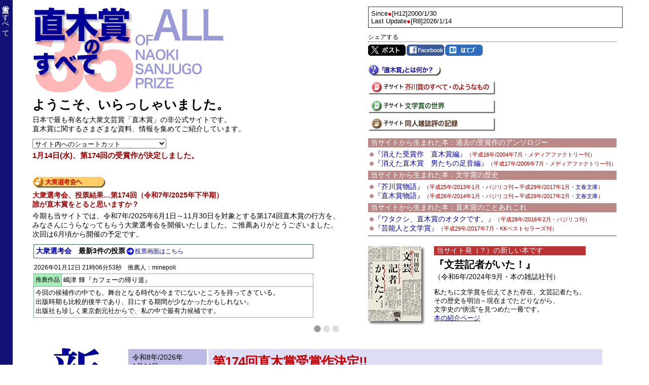

--- FILE ---
content_type: text/html
request_url: https://prizesworld.com/naoki/
body_size: 31802
content:
<!DOCTYPE HTML>
<html lang="ja">
<head>
<meta http-equiv="Content-Type" content="text/html; charset=UTF-8">
<meta name="keywords" content="直木三十五賞">
<meta name="description" content="直木賞の非公式サイト。直木賞に関するさまざまな資料、情報を集めてご紹介しています。 | 主な項目 第1回～最新回の全受賞作・候補作一覧、受賞作家（206名）・候補作家（377名）・選考委員（63名）のページ、全回の選評の概要 ... | 新情報 令和7年/2025年12月11日 第174回直木三十五賞候補作（5作）発表 | 6月12日 第173回直木三十五賞候補作（6作）発表">
<meta property="og:title" content="直木賞の非公式サイト「直木賞のすべて」">
<meta property="og:description" content="第1回から現在までの直木賞について、受賞者・受賞作、候補者・候補作、選考委員、選評の概要、その他、直木賞に関するさまざまなデータ、情報をまとめています。">
<meta property="og:type" content="website">
<meta property="og:url" content="https://prizesworld.com/naoki/">
<meta property="og:image" content="https://prizesworld.com/naoki/images/share/top.png">
<meta property="og:site_name" content="直木賞のすべて">
<meta name="twitter:card" content="summary">
<meta name="twitter:site" content="@naokisho_senpyo">
<title>直木賞のすべて</title>
<link rel="stylesheet" type="text/css" href="./css/normal.css?date=20200410012831">
<link rel="stylesheet" type="text/css" href="./css/top.css?date=20240917215905">
<link rel="shortcut icon" href="./images/favicon.ico">
<link href="https://prizesworld.com/naoki/sp/" rel="alternate" media="only screen and (max-width: 640px)">
<link rel="alternate" type="application/atom+xml" title="子サイト「直木賞のすべて　余聞と余分」記事(Atom)" href="https://naokiaward.cocolog-nifty.com/blog/atom.xml">
<link rel="alternate" type="application/rss+xml" title="子サイト「直木賞のすべて　余聞と余分」記事(RSS 1.0)" href="https://naokiaward.cocolog-nifty.com/blog/index.rdf">
<link rel="alternate" type="application/rss+xml" title="子サイト「直木賞のすべて　余聞と余分」記事(RSS 2.0)" href="https://naokiaward.cocolog-nifty.com/blog/rss.xml">
<link rel="stylesheet" type="text/css" href="./css/jquery.slider.css?date=20180405232058">
<script src="https://ajax.googleapis.com/ajax/libs/jquery/2.2.4/jquery.min.js"></script>
<script src="./js/pcmode.js?date=20180612013922"></script>
<script src="./js/jquery.slider.min.js?date=20110822095026"></script>
<script src="./js/jquery.jsonp.js?date=20070829172534"></script>
<script src="./js/scripts.js?date=20180406013630"></script>
<script src="./js/top.js?date=20180612020202"></script>
</head>
<body>

<script async src="https://www.googletagmanager.com/gtag/js?id=G-4FQRMFN6Q4"></script>
<script>
  window.dataLayer = window.dataLayer || [];
  function gtag(){dataLayer.push(arguments);}
  gtag('js', new Date());

  gtag('config', 'G-4FQRMFN6Q4');
</script>


<div class="site_bar" id="id_site_bar">直木賞のすべて</div>
<table class="block_head">
  <tr>
    <td class="head_title">
      <h1><img src="./images/kanban.gif" alt="直木賞のすべて" width="380" height="172"></h1>
      <div class="welcome">ようこそ、いらっしゃいました。</div>
      <h2>日本で最も有名な大衆文芸賞「直木賞」の非公式サイトです。<br>
      直木賞に関するさまざまな資料、情報を集めてご紹介しています。</h2>
      <form action="#">
        <select name="next" onchange="goPage(this.form)">
          <option selected>サイト内へのショートカット</option>
          <option value="./wins/">▼直木賞・芥川賞受賞作一覧</option>
          <option value="./ichiran/ichiran1-20.htm">▼受賞作・候補作一覧（第1回～第20回）</option>
          <option value="./ichiran/ichiran21-40.htm">▼-----------------（第21回～第40回）</option>
          <option value="./ichiran/ichiran41-60.htm">▼-----------------（第41回～第60回）</option>
          <option value="./ichiran/ichiran61-80.htm">▼-----------------（第61回～第80回）</option>
          <option value="./ichiran/ichiran81-100.htm">▼-----------------（第81回～第100回）</option>
          <option value="./ichiran/ichiran101-120.htm">▼-----------------（第101回～第120回）</option>
          <option value="./ichiran/ichiran121-140.htm">▼-----------------（第121回～第140回）</option>
          <option value="./ichiran/ichiran141-160.htm">▼-----------------（第141回～第160回）</option>
          <option value="./ichiran/ichiran161-180.htm">▼-----------------（第161回～第174回）</option>
          <option value="./jugun/">▼受賞作家の群像</option>
          <option value="./kogun/">▼候補作家の群像</option>
          <option value="./sengun/">▼選考委員の群像</option>
          <option value="./senpyo/senpyo173.htm">▼選評の概要（第173回）</option>
          <option value="./kenkyu/">▼小研究</option>
          <option value="./senkoh/">▼大衆選考会（第174回期）</option>
          <option value="./map.htm">▼マップ（サイトの全体像）</option>
        </select>
      </form>
      <div class="top_result catchfont"><!-- comment174_header -->1月14日(水)、第174回の受賞作が決定しました。<!-- end of comment174_header --></div>
      <div class="senkoh_block">
        <div class="senkoh_img"><a href="./senkoh/"><img src="./images/topicon_senkoh.gif" alt="大衆選考会へ" width="145" height="25"></a></div>
        <div class="senkoh_ttl">
          <span class="catchfont"><b>大衆選考会、投票結果…第174回（令和7年/2025年下半期）<br>誰が直木賞をとると思いますか？</b></span>
        </div>
        <div class="senkoh_cap">
          今期も当サイトでは、令和7年/2025年6月1日～11月30日を対象とする第174回直木賞の行方を、みなさんにうらなってもらう大衆選考会を開催いたしました。ご推薦ありがとうございました。次回は6月頃から開催の予定です。
        </div>
        <div id="area_senkohreader" data-url="//prizesworld.com/naoki/modules/senkohreader.php"></div>
      </div>

    </td>
    <td class="head_sub">
      <div class="date">
        Since<span class="bulletfont">●</span>[H12]2000/1/30<br>
        Last Update<span class="bulletfont">●</span>[R8]2026/1/14
      </div>

      <div class="social_btn">
          <div class="social_btn_ttl">シェアする</div>
          <ul>
            <li class="share-twitter"><a href="https://twitter.com/share?url=http%3A%2F%2Fprizesworld.com%2Fnaoki%2F&amp;text=%e7%9b%b4%e6%9c%a8%e8%b3%9e%e3%81%ae%e3%81%99%e3%81%b9%e3%81%a6" target="_blank">Twitter</a></li>
            <li class="share-facebook"><a href="https://www.facebook.com/sharer/sharer.php?u=https://prizesworld.com/naoki/" target="_blank">Facebook</a></li>
            <li class="share-hatena"><a href="https://b.hatena.ne.jp/entry/s/prizesworld.com/naoki/" target="_blank">はてブ</a></li>
          </ul>
          <div class="clr"></div>
      </div>

      <div class="top_links">
        <div class="midline"><a href="./kenkyu/kenkyu_whats.htm"><img src="./images/icon_whats.gif" alt="「直木賞」とは何か？" width="145" height="25"></a></div>

        <div class="midline"><a href="../akutagawa/"><img src="./images/icon_to_akutagawa.gif" alt="芥川賞のすべて・のようなもの" width="252" height="32"></a></div>
        <div class="line"><a href="../prizes/" target="_blank"><img src="./images/icon_to_prizes.gif" alt="文学賞の世界" width="252" height="32"></a></div>
        <div class="line"><a href="../doujinshi/" target="_blank"><img src="./images/icon_to_doujinshi.gif" alt="同人雑誌評の記録" width="252" height="32"></a></div>
      </div>

      <div class="block_pr">
        <div class="block_pr_cap">当サイトから生まれた本：過去の受賞作のアンソロジー</div>
        <ul class="block_pr_books">
          <li><a href="./kenkyu/vote.htm">『消えた受賞作　直木賞編』</a><span class="pub">（平成16年/2004年7月・メディアファクトリー刊）</span></li>
          <li><a href="./kenkyu/vote2.htm">『消えた直木賞　男たちの足音編』</a><span class="pub">（平成17年/2005年7月・メディアファクトリー刊）</span></li>
        </ul>
        <div class="block_pr_cap">当サイトから生まれた本：文学賞の歴史</div>
        <ul class="block_pr_books">
          <li><a href="./kenkyu/bookv3.htm">『芥川賞物語』</a><span class="pub">（平成25年/2013年1月・バジリコ刊→平成29年/2017年1月・<a href="http://books.bunshun.jp/ud/book/num/9784167907808" target="_blank">文春文庫</a>）</span></li>
          <li><a href="./kenkyu/bookv4.htm">『直木賞物語』</a><span class="pub">（平成26年/2014年1月・バジリコ刊→平成29年/2017年2月・<a href="http://books.bunshun.jp/ud/book/num/9784167907983" target="_blank">文春文庫</a>）</span></li>
        </ul>
        <div class="block_pr_cap">当サイトから生まれた本：直木賞のことあれこれ</div>
        <ul class="block_pr_books">
          <li><a href="./kenkyu/bookv5.htm">『ワタクシ、直木賞のオタクです。』</a><span class="pub">（平成28年/2016年2月・バジリコ刊）</span></li>
          <li><a href="https://www.amazon.co.jp/dp/4584138052" target="_blank">『芸能人と文学賞』</a><span class="pub">（平成29年/2017年7月・KKベストセラーズ刊）</span></li>
        </ul>
      </div>

      <table class="top_promobook" style="margin-top:20px">
        <tr>
          <td style="padding-right:10px;"><a href="https://www.webdoku.jp/kanko/page/9784860114930.html" target="_blank"><img src="./images/bookcover202409.jpg" width="120" height="160" alt=""></a></td>
          <td>
            <div class="block_pr_cap_red">当サイト発（？）の新しい本です</div>
            <div class="block_pr_ttl">『文芸記者がいた！』</div>
            <div class="block_pr_subcap">（令和6年/2024年9月・本の雑誌社刊）</div>
            <p style="font-size:90%">私たちに文学賞を伝えてきた存在、文芸記者たち。<br>その歴史を明治～現在までたどりながら、<br>文学史の“傍流”を見つめた一冊です。<br>
            <a href="https://www.webdoku.jp/kanko/page/9784860114930.html" class="lined" target="_blank">本の紹介ページ</a></p>
          </td>
        </tr>
      </table>

    </td>
  </tr>
</table>

<span class="spc8"><br></span>

<!-- -->
<table class="top_newinfo">
  <tr>
    <td><img src="./images/top_newinfo.gif" alt="新情報" width="120" height="230"></td>
    <td>
      <table class="top_newinfo_inner">
        <tr>
          <td class="topbdark">令和8年/2026年<br>1月14日<div><!-- comment174_time -->18:54<!-- end of comment174_time --></div></td>
          <td class="topbpale"><div class="ttl headlinefont"><!-- comment174_title -->第174回直木賞受賞作決定!!<!-- end of comment174_title --></div>
            <div><!-- comment174_result -->令和7年/2025年下半期の直木三十五賞が下記のとおり決まりました。<br><br><!-- end of comment174_result --></div>
            <div><!-- comment174_akutagawa -->ちなみに、同日に決定発表される<a href="../akutagawa/ichiran/ichiran161-180.htm#list174">第174回芥川龍之介賞</a>は、<br><a href="../akutagawa/jugun/jugun174TM.htm">鳥山まこと</a>「時の家」（『群像』令和7年/2025年8月号）、<br><a href="../akutagawa/jugun/jugun174HU.htm">畠山丑雄</a>「叫び」（『新潮』令和7年/2025年12月号）に決まりました。<br><!-- end of comment174_akutagawa --></div>
            <div><!-- comment174_winner -->
            <table class="box_bookimage">
              <tr>
                <td class="box_bookimage_contents brdr_right">
                  <table class="box_bookimage_inner">
                    <tr>
                      <td class="book"><a href="jugun/jugun174ST.htm"><img src="images/toku/book174ST.jpg" width="130" height="185" alt=""></a></td>
                      <td><a href="https://www.amazon.co.jp/dp/4488029361/ref=nosim?tag=allofnaokisan-22" target="_blank"><img src="images/toBuyBook.gif" width="22" height="27" alt=""></a></td>
                    </tr>
                    <tr>
                      <td colspan="3" class="book_win"><div class="book_author"><a href="jugun/jugun174ST.htm">嶋津　輝</a></div>
<div class="book_novel">『カフェーの帰り道』</div>
<div class="book_media">令和7年/2025年11月<br>東京創元社刊</div></td>
                    </tr>
                  </table>
                </td>
              </tr>
            </table>
<!-- end of comment174_winner --></div>
          </td>
        </tr>
        <tr>
          <td class="topbdark">令和7年/2025年<br>
12月11日</td>
          <td class="topbpale"><div class="ttl headlinefont">第174回直木賞候補作発表!!</div>
令和7年/2025年下半期の直木三十五賞の候補 5 作が下記のとおり発表されました。<br><br>
候補作家と候補作をくわしく紹介する、毎度おなじみ「候補の詳細」のページは、<br>
<a href="https://prizesworld.com/naoki/kenkyu/toku174.htm"><img src="images/icon_toku174info.gif" alt="第174回の詳細へ" width="145" height="25" class="valign_mid"><span class="valign_mid"><b>こちらからどうぞ。</b></span></a><br><br>選考会は、約1か月後の1月14日（水）に行われます。
            <table class="box_bookimage">
              <tr>
                <td class="box_bookimage_contents brdr_right">
                  <table class="box_bookimage_inner">
                    <tr>
                      <td class="book"><a href="kogun/kogun170ST.htm"><img src="images/toku/book174ST.jpg" width="130" height="185" alt=""></a></td>
                      <td><a href="https://www.amazon.co.jp/dp/4488029361/ref=nosim?tag=allofnaokisan-22" target="_blank"><img src="./images/toBuyBook.gif" width="22" height="27" alt=""></a></td>
                    </tr>
                    <tr>
                      <td colspan="2" class="book_nomi"><div class="book_author"><a href="kogun/kogun170ST.htm">嶋津 輝</a></div>
<div class="book_novel">『カフェーの帰り道』</div>
<div class="book_media">令和7年/2025年11月<br>
東京創元社刊</div></td>
                    </tr>
                  </table>
                </td>
                <td class="box_bookimage_contents brdr_right">
                  <table class="box_bookimage_inner">
                    <tr>
                      <td class="book"><a href="kogun/kogun174SS.htm"><img src="images/toku/book174SS.jpg" width="130" height="185" alt=""></a></td>
                      <td><a href="https://www.amazon.co.jp/dp/4163920145/ref=nosim?tag=allofnaokisan-22" target="_blank"><img src="./images/toBuyBook.gif" width="22" height="27" alt=""></a></td>
                    </tr>
                    <tr>
                      <td colspan="2" class="book_nomi"><div class="book_author"><a href="kogun/kogun174SS.htm">住田 祐</a></div>
<div class="book_novel">『白鷺立つ』</div>
<div class="book_media">令和7年/2025年9月<br>
文藝春秋刊</div></td>
                    </tr>
                  </table>
                </td>
                <td class="box_bookimage_contents">
                  <table class="box_bookimage_inner">
                    <tr>
                      <td class="book"><a href="kogun/kogun174DT.htm"><img src="images/toku/book174DT.jpg" width="130" height="185" alt=""></a></td>
                      <td><a href="https://www.amazon.co.jp/dp/4065391598/ref=nosim?tag=allofnaokisan-22" target="_blank"><img src="./images/toBuyBook.gif" width="22" height="27" alt=""></a></td>
                    </tr>
                    <tr>
                      <td colspan="2" class="book_nomi"><div class="book_author"><a href="kogun/kogun174DT.htm">大門 剛明</a></div>
<div class="book_novel">『神都の証人』</div>
<div class="book_media">令和7年/2025年6月<br>
講談社刊</div></td>
                    </tr>
                  </table>
                </td>
              </tr>
              <tr>
                <td class="box_bookimage_contents brdr_right">
                  <table class="box_bookimage_inner">
                    <tr>
                      <td class="book"><a href="kogun/kogun174HA.htm"><img src="images/toku/book174HA.jpg" width="130" height="185" alt=""></a></td>
                      <td><a href="https://www.amazon.co.jp/dp/4163920307/ref=nosim?tag=allofnaokisan-22" target="_blank"><img src="./images/toBuyBook.gif" width="22" height="27" alt=""></a></td>
                    </tr>
                    <tr>
                      <td colspan="2" class="book_nomi"><div class="book_author"><a href="kogun/kogun174HA.htm">葉真中 顕</a></div>
<div class="book_novel">『家族』</div>
<div class="book_media">令和7年/2025年10月<br>
文藝春秋刊</div></td>
                    </tr>
                  </table>
                </td>
                <td class="box_bookimage_contents brdr_right">
                  <table class="box_bookimage_inner">
                    <tr>
                      <td class="book"><a href="kogun/kogun174WY.htm"><img src="images/toku/book174WY.jpg" width="130" height="185" alt=""></a></td>
                      <td><a href="https://www.amazon.co.jp/dp/4087700143/ref=nosim?tag=allofnaokisan-22" target="_blank"><img src="./images/toBuyBook.gif" width="22" height="27" alt=""></a></td>
                    </tr>
                    <tr>
                      <td colspan="2" class="book_nomi"><div class="book_author"><a href="kogun/kogun174WY.htm">渡辺 優</a></div>
<div class="book_novel">『女王様の電話番』</div>
<div class="book_media">令和7年/2025年8月<br>
集英社刊</div></td>
                    </tr>
                  </table>
                </td>
                <td></td>
              </tr>
            </table>
          </td>
        </tr>
        <tr>
          <td class="topbdark">令和7年/2025年<br>
7月16日<br>
19:55</td>
          <td class="topbpale"><div class="ttl headlinefont">第173回直木賞は受賞作なしに</div>
令和7年/2025年上半期の直木三十五賞は「受賞作なし」と決まりました。<br><br>ちなみに、同日に決定発表される<a href="https://prizesworld.com/akutagawa/ichiran/ichiran161-180.htm#list173">第173回芥川龍之介賞</a>も、<br>
「受賞作なし」となりました。
          </td>
        </tr>
      </table>
    </td>
  </tr>
</table>
<br>

<div class="box_normal_narrow">
  <a href="https://naokiaward.cocolog-nifty.com/blog/" target="_blank"><img src="./images/icon_blog.gif" width="764" height="32" alt="ブログ版 直木賞のすべて 余聞と余分"></a><br>
  <span class="spc3"><br></span>
  <iframe src="./modules/rssreader.php" class="tp_blog_rss"></iframe>
</div>

<div class="tp_menu_area">
  <table class="tp_menu_block">
    <tr>
      <td class="tp_menu_free"><h3><a href="./wins/"><img src="./images/icon_wins.gif" alt="直木賞・芥川賞受賞作一覧" width="145" height="25"></a></h3></td>
      <td class="tp_menu_sepa tp_menu_free"></td>
      <td class="tp_menu_mid tp_menu_free">直木賞と芥川賞について、第1回から現在までの受賞者・受賞作のみを一覧化したものです。</td>
    </tr>
    <tr>
      <td colspan="3">
        <div class="tp_menu_container">
          <h3 class="menu_item"><span class="bulletfont">▼</span><a href="./wins/">全受賞（性別・年齢・媒体・文量）</a></h3>
          <h3 class="menu_item"><span class="bulletfont">▼</span><a href="./wins/sales.htm">単行本売れ行き部数一覧</a></h3>
          <h3 class="menu_item"><span class="bulletfont">▼</span><a href="./wins/kindle.htm">Kindleで読める受賞作一覧</a></h3>
        </div>
        <div class="clr"></div>
      </td>
    </tr>
    <tr>
      <td class="tp_menu_free" colspan="3"><h3><a href="./ichiran/ichiran161-180.htm"><img src="./images/icon_ichiran.gif" alt="受賞作・全候補作一覧" width="145" height="25"></a></h3>
</td>
    </tr>
    <tr>
      <td class="tp_menu_ttl"><span class="bulletfont">▼</span><span class="tp_big"><a href="./ichiran/ichiran1-20.htm">第1回～第20回</a></span></td>
      <td class="tp_menu_sepa">●</td>
      <td>「鶴八鶴次郎」「風流深川唄」『吉野朝太平記』「天正女合戦」<br>
「武道伝来記」『人生の阿呆』『ジョン万次郎漂流記』「ナリン殿下への回想」……ほか</td>
    </tr>
    <tr>
      <td class="tp_menu_ttl"><span class="bulletfont">▼</span><span class="tp_big"><a href="./ichiran/ichiran21-40.htm">第21回～第40回</a></span></td>
      <td class="tp_menu_sepa">●</td>
      <td>「面」「刺青」「海の廃園」「天皇の帽子」<br>
「執行猶予」「石川五右衛門」「長恨歌」「英語屋さん」……ほか</td>
    </tr>
    <tr>
      <td class="tp_menu_ttl"><span class="bulletfont">▼</span><span class="tp_big"><a href="./ichiran/ichiran41-60.htm">第41回～第60回</a></span></td>
      <td class="tp_menu_sepa">●</td>
      <td>『馬淵川』「鑿師」『梟の城』「團十郎切腹事件」<br>
「錯乱」「はぐれ念仏」『背徳のメス』「雁の寺」……ほか</td>
    </tr>
    <tr>
      <td class="tp_menu_ttl"><span class="bulletfont">▼</span><span class="tp_big"><a href="./ichiran/ichiran61-80.htm">第61回～第80回</a></span></td>
      <td class="tp_menu_sepa">●</td>
      <td>『戦いすんで日がくれて』『軍旗はためく下に』「光と影」『長良川』<br>
「手鎖心中」「斬」「暗殺の年輪」「津軽じょんから節」……ほか</td>
    </tr>
    <tr>
      <td class="tp_menu_ttl"><span class="bulletfont">▼</span><span class="tp_big"><a href="./ichiran/ichiran81-100.htm">第81回～第100回</a></span></td>
      <td class="tp_menu_sepa">●</td>
      <td>「浪曲師朝日丸の話」「ミミのこと」『ナポレオン狂』『黄色い牙』<br>
「花の名前」「かわうそ」「犬小屋」『元首の謀叛』……ほか</td>
    </tr>
    <tr>
      <td class="tp_menu_ttl"><span class="bulletfont">▼</span><span class="tp_big"><a href="./ichiran/ichiran101-120.htm">第101回～第120回</a></span></td>
      <td class="tp_menu_sepa">●</td>
      <td>『高円寺純情商店街』『遠い国からの殺人者』「小伝抄」『私が殺した少女』<br>
『蔭桔梗』『漂泊者のアリア』『夏姫春秋』『青春デンデケデケデケ』……ほか</td>
    </tr>
    <tr>
      <td class="tp_menu_ttl"><span class="bulletfont">▼</span><span class="tp_big"><a href="./ichiran/ichiran121-140.htm">第121回～第140回</a></span></td>
      <td class="tp_menu_sepa">●</td>
      <td>『王妃の離婚』『柔らかな頬』『長崎ぶらぶら節』『虹の谷の五月』<br>
『ＧＯ』『プラナリア』『ビタミンＦ』『愛の領分』……ほか</td>
    </tr>
    <tr>
      <td class="tp_menu_ttl"><span class="bulletfont">▼</span><span class="tp_big"><a href="./ichiran/ichiran141-160.htm">第141回～第160回</a></span></td>
      <td class="tp_menu_sepa">●</td>
      <td>『鷺と雪』『廃墟に乞う』『ほかならぬ人へ』『小さいおうち』<br>
『漂砂のうたう』『月と蟹』『下町ロケット』『蜩ノ記』……ほか</td>
    </tr>
    <tr>
      <td class="tp_menu_ttl"><span class="bulletfont">▼</span><span class="tp_big"><a href="./ichiran/ichiran161-180.htm">第161回～第174回</a></span></td>
      <td class="tp_menu_sepa">●</td>
      <td>『渦　妹背山婦女庭訓 魂結び』『熱源』『少年と犬』『心淋し川』<br>
『テスカトリポカ』『星落ちて、なお』『塞王の楯』『黒牢城』……ほか</td>
    </tr>
    <tr>
      <td class="tp_menu_free" colspan="2"><h3><a href="./senpyo/senpyo173.htm"><img src="./images/icon_senpyo.gif" alt="選評の概要" width="145" height="25" class="img_min"></a></h3></td>
      <td class="tp_menu_free"><a href="./senpyo/senpyo_note.htm"><img src="./images/toAsLink.gif" width="14" height="14" class="img_min" alt="">見方・注意点</a></td>
    </tr>
    <tr>
      <td colspan="3"><b>最近の10回分</b>（これ以前のものは上記「受賞作・候補作一覧」にあるリンク等からたどってください）<br>
        <table class="tp_menu_senpyo_block">
          <tr>
            <td><span class="bulletfont">▼</span><span class="tp_big"><a href="./senpyo/senpyo164.htm">第164回</a></span><br><span class="tp_smaller">令和2年/<br>2020年下</span></td>
            <td><span class="bulletfont">▼</span><span class="tp_big"><a href="./senpyo/senpyo165.htm">第165回</a></span><br><span class="tp_smaller">令和3年/<br>2021年上</span></td>
            <td><span class="bulletfont">▼</span><span class="tp_big"><a href="./senpyo/senpyo166.htm">第166回</a></span><br><span class="tp_smaller">令和3年/<br>2021年下</span></td>
            <td><span class="bulletfont">▼</span><span class="tp_big"><a href="./senpyo/senpyo167.htm">第167回</a></span><br><span class="tp_smaller">令和4年/<br>2022年上</span></td>
            <td><span class="bulletfont">▼</span><span class="tp_big"><a href="./senpyo/senpyo168.htm">第168回</a></span><br><span class="tp_smaller">令和4年/<br>2022年下</span></td>
            <td><span class="bulletfont">▼</span><span class="tp_big"><a href="./senpyo/senpyo169.htm">第169回</a></span><br><span class="tp_smaller">令和5年/<br>2023年上</span></td>
            <td><span class="bulletfont">▼</span><span class="tp_big"><a href="./senpyo/senpyo170.htm">第170回</a></span><br><span class="tp_smaller">令和5年/<br>2023年下</span></td>
            <td><span class="bulletfont">▼</span><span class="tp_big"><a href="./senpyo/senpyo171.htm">第171回</a></span><br><span class="tp_smaller">令和6年/<br>2024年上</span></td>
            <td><span class="bulletfont">▼</span><span class="tp_big"><a href="./senpyo/senpyo172.htm">第172回</a></span><br><span class="tp_smaller">令和6年/<br>2024年下</span></td>
            <td><span class="bulletfont">▼</span><span class="tp_big"><a href="./senpyo/senpyo173.htm">第173回</a></span><br><span class="tp_smaller">令和7年/<br>2025年上</span></td>
          </tr>
        </table>
      </td>
    </tr>
    <tr>
      <td class="tp_menu_free"><h3><a href="./jugun/"><img src="./images/icon_jugun.gif" alt="受賞作家の群像" width="145" height="25"></a></h3></td>
      <td class="tp_menu_sepa tp_menu_free"></td>
      <td class="tp_menu_mid tp_menu_free"><b>（全206名）</b>　川口松太郎、鷲尾雨工から一穂ミチ、伊与原新まで</td>
    </tr>
    <tr>
      <td colspan="3">
        <div class="tp_menu_container">
          <h3 class="menu_item"><span class="bulletfont">▼</span><a href="./jugun/">氏名50音順</a></h3>
          <h3 class="menu_item"><span class="bulletfont">▼</span><a href="./jugun/nomi.htm">候補回数順</a></h3>
          <h3 class="menu_item"><span class="bulletfont">▼</span><a href="./jugun/age.htm">受賞時の年齢順</a></h3>
          <h3 class="menu_item"><span class="bulletfont">▼</span><a href="./jugun/gender.htm">性別順</a></h3>
        </div>
        <div class="clr"></div>
      </td>
    </tr>
    <tr>
      <td class="tp_menu_free"><h3><a href="./kogun/"><img src="./images/icon_kogun.gif" alt="候補作家の群像" width="145" height="25"></a></h3></td>
      <td class="tp_menu_sepa tp_menu_free"></td>
      <td class="tp_menu_mid tp_menu_free"><b>（全377名）</b>　陸直次郎、木村哲二から葉真中顕、渡辺優まで</td>
    </tr>
    <tr>
      <td colspan="3">
        <div class="tp_menu_container">
          <h3 class="menu_item"><span class="bulletfont">▼</span><a href="./kogun/">氏名50音順</a></h3>
          <h3 class="menu_item"><span class="bulletfont">▼</span><a href="./kogun/nomi.htm">候補回数順</a></h3>
          <h3 class="menu_item"><span class="bulletfont">▼</span><a href="./kogun/age.htm">初候補時の年齢順</a></h3>
          <h3 class="menu_item"><span class="bulletfont">▼</span><a href="./kogun/gender.htm">性別順</a></h3>
        </div>
        <div class="clr"></div>
      </td>
    </tr>
    <tr>
      <td class="tp_menu_free"><h3><a href="./sengun/"><img src="./images/icon_sengun.gif" alt="選考委員の群像" width="145" height="25"></a></h3></td>
      <td class="tp_menu_sepa tp_menu_free"></td>
      <td class="tp_menu_mid tp_menu_free"><b>（全63名）</b>　菊池寛、久米正雄から辻村深月、米澤穂信まで</td>
    </tr>
    <tr>
      <td colspan="3">
        <div class="tp_menu_container">
          <h3 class="menu_item"><span class="bulletfont">▼</span><a href="./sengun/">氏名50音順</a></h3>
          <h3 class="menu_item"><span class="bulletfont">▼</span><a href="./sengun/span.htm">在任期間順</a></h3>
          <h3 class="menu_item"><span class="bulletfont">▼</span><a href="./sengun/gender.htm">性別順</a></h3>
        </div>
        <div class="clr"></div>
      </td>
    </tr>
    <tr>
      <td><h3><a href="./kenkyu/"><img src="./images/icon_kenkyu.gif" alt="小研究" width="145" height="25"></a></h3></td>
      <td class="tp_menu_sepa"></td>
      <td>[H27]2015/8/12に<a href="https://prizesworld.com/naoki/kenkyu/kenkyu_nippachi.htm">「「ニッパチ（2月8月）対策でつくられた」という（デマ）言説について」</a>を追加。<br>
その他、直木三十五氏について、芥川龍之介賞受賞作候補作一覧、受賞作全作読破への道、大衆文学系各賞一覧、菊池寛「話の屑籠」より、作品ダウンロード、「オールabout直木賞」について、電子文庫パブリについて、「ミステリーと直木賞」、徳川夢声氏「幽霊大歓迎」を追い求めて、幻の直木賞戦後復活選考会（戦後～昭和22年/1947年12月）、直木賞史にその名を残す純文学畑作家～古澤元、将棋・オダサク・直木賞～吉井栄治メモリアル、谷座をさがして地獄まで～第22回直木賞　西川満の候補作など。</td>
    </tr>
    <tr>
      <td><h3><a href="./senkoh/"><img src="./images/icon_senkoh.gif" alt="大衆選考会" width="145" height="25"></a></h3></td>
      <td class="tp_menu_sepa"></td>
      <td class="tp_menu_mid">第174回期（令和7年/2025年・下半期）投票受付中です。</td>
    </tr>
    <tr>
      <td><h3><a href="./map.htm"><img src="./images/icon_map.gif" alt="サイトマップ" width="145" height="25"></a></h3></td>
      <td class="tp_menu_sepa"></td>
      <td class="tp_menu_mid">当サイトの全体像を概観できます。</td>
    </tr>
  </table>
</div>
<div class="tp_footer">
管理人 : <a href="mailto:pelebo@nifty.com">pelebo@nifty.com</a><br>
copyright(c) P.L.B. [H12]2000-[R8]2026
</div>


<div id="tail" class="page_tail">
<a href="https://prizesworld.com/naoki/sp/" class="change_viewmode_sp" style="display:none">スマホ版ページへ</a>
</div>

</body>
</html>

--- FILE ---
content_type: text/html; charset=UTF-8
request_url: https://prizesworld.com/naoki/modules/rssreader.php
body_size: 5631
content:
<!DOCTYPE HTML>
<html lang="ja">
<head>
<meta http-equiv="Content-Type" content="text/html; charset=UTF-8">
<title>直木賞のすべて 余聞と余分メニュー</title>
<link rel="stylesheet" type="text/css" href="../css/rss.css">
</head>
<body>
<div class="ttl">
当サイトで扱うまでにはまとまっていない直木賞関連情報を、だいたい週イチでアップする「<a href="https://naokiaward.cocolog-nifty.com/blog/" target="_blank">直木賞のすべて 余聞と余分</a>」を平成19年/2007年5月から始めました。こっちの本サイトの更新を怠らないように、心してやっていきたいものです。
</div>
<div class="one">
  <div class="onelink">令和8年/2026年1月18日 <img src="../images/toAsLink.gif" width="14" height="14" alt="" class="img_min"><a href="https://naokiaward.cocolog-nifty.com/blog/2026/01/post-44be6a.html" target="_blank">「小説がメジャーな表現の位置を降りてから、すでに相当な時間が過ぎている。」…五木寛之、第111回直木賞の選評より</a></div>
  <div class="onecontents">
    　こないだ第174回（令和7年/2025年・下半期）直木賞が決まりました。

　結果を知ったら、当然その理由を知りたくなるのが人情です。しかし公式に選考委員たちが理由を表明する「選評」が発表されるまでは、まだしばらく待たなくちゃいけません。やきもきしますね。それまでは、昔の選評でも読んでいろ、ということなんでしょう。

　それで、今週も飽きずに直木賞の昔の選評を見てみたいと思います。

　うちのブ...
  </div>
</div>
<div class="one">
  <div class="onelink">令和8年/2026年1月14日 <img src="../images/toAsLink.gif" width="14" height="14" alt="" class="img_min"><a href="https://naokiaward.cocolog-nifty.com/blog/2026/01/post-66284a.html" target="_blank">第174回直木賞（令和7年/2025年下半期）決定の夜に</a></div>
  <div class="onecontents">
    　政治はいまも動いています。国際情勢も気が気じゃありません。1月14日（水）、今日も一日いろんな出来事がありましたが、そのなかで派手なのか地味なのかよくわからないお決まりのニュース。第174回（令和7年/2025年・下半期）直木賞の結果が発表されました。

　候補作が多ければ多いほどうれしいワタクシとしては、たった5作しか候補作が読めなくて、ちょっと物足りなく感じます。直木賞を「小説を読む立場」か...
  </div>
</div>
<div class="one">
  <div class="onelink">令和8年/2026年1月11日 <img src="../images/toAsLink.gif" width="14" height="14" alt="" class="img_min"><a href="https://naokiaward.cocolog-nifty.com/blog/2026/01/post-dfa41d.html" target="_blank">第174回（令和7年/2025年下半期）直木賞をAIに予想してもらう。</a></div>
  <div class="onecontents">
    　今週水曜日の1月14日、新しい直木賞が決まります。

　候補作5つのうち、何がとっても話題になるし、万が一、該当作がなくたって話題になることが確定しているという、正直多くの人にとってはどうでもいい類いの行事です。

　人の生き死にに関わらない、こういうどうでもいいハナシについてはAIに任せるのがお約束。というのが、いまでは常識になっているらしいので、わざわざ人の手をわずらわせずに、ここは第174...
  </div>
</div>
<div class="one">
  <div class="onelink">令和8年/2026年1月4日 <img src="../images/toAsLink.gif" width="14" height="14" alt="" class="img_min"><a href="https://naokiaward.cocolog-nifty.com/blog/2026/01/post-5e503c.html" target="_blank">「新潮新人賞から二十数年間も書き続けてくることができた」…五木寛之、第109回直木賞の選評より</a></div>
  <div class="onecontents">
    　直木賞はそもそも、もうひとつの賞と同じように「新人賞」というのを念頭につくられました。ただ、いまとなっては直木賞は新人賞だ、などと大声で叫ぶと狂人だと思われるでしょう。人前で直木賞のことは発言しないのが無難です。

　しかし、「直木賞は新人賞なのかそうじゃないのか」問題は、ときどき直木賞の歴史をゆるがしてきたほどの力があります。あまりにベテランで一家をなした作家は弾かれますし、かといってもうじき...
  </div>
</div>
<div class="one">
  <div class="onelink">令和7年/2025年12月28日 <img src="../images/toAsLink.gif" width="14" height="14" alt="" class="img_min"><a href="https://naokiaward.cocolog-nifty.com/blog/2025/12/post-e2cced.html" target="_blank">「この作品は前の山本周五郎賞で落選した作品であった。」…渡辺淳一、第103回直木賞の選評より</a></div>
  <div class="onecontents">
    　「賞レース」という言葉があります。

　ワタクシも文学賞のサイトをつくっているぐらいですから、賞というものには目がありません。直木賞だけじゃなく、他の賞も含めて、今度は何がとって、誰がおちた、だから別の賞ではどう評価されるに違いない！　……とか、完全にヒトサマのことなのに、やたら胸が熱くなります。そんなことに興味をもつなんて、はたから見れば、かなり悲しい人生です。

　で、じっさいに審査の俎上に...
  </div>
</div>

</body>
</html>

--- FILE ---
content_type: text/html; charset=UTF-8
request_url: https://prizesworld.com/naoki/modules/senkohreader.php
body_size: 1773
content:
{"html":"<div class=\"sk_rd_title\">  <div class=\"sk_rd_title_in\">    <span class=\"bold_title\"><span class=\"sk_toplink\"><a href=\"https://prizesworld.com/naoki/senkoh/\">大衆選考会</a>　</span>最新3件の投票</span> <span class=\"sk_tonote\"><a href=\"https://prizesworld.com/naoki/senkoh/\">投票画面はこちら</a></span>  </div></div><div id=\"area_senkohreader_slide\"><div><span class=\"sk_rd_vote_date\">2026年01月12日 21時06分53秒　推薦人：minepoli</span><table class=\"sk_rd_vote\">  <tr>    <td class=\"sk_rd_vote_cap\">推薦作品</td><td class=\"sk_rd_vote_contents\">嶋津 輝『カフェーの帰り道』</td>  </tr>  <tr>    <td colspan=\"2\" class=\"sk_rd_vote_comment\">今回の候補作の中でも、舞台となる時代が今までにないところを持ってきている。<br>出版時期も比較的後半であり、目にする期間が少なかったかもしれない。<br>出版社も珍しく東京創元社からで、私の中で最有力候補です。</td>  </tr></table></div><div><span class=\"sk_rd_vote_date\">2026年01月11日 23時31分33秒　推薦人：KAZUYA ARAKAWA</span><table class=\"sk_rd_vote\">  <tr>    <td class=\"sk_rd_vote_cap\">推薦作品</td><td class=\"sk_rd_vote_contents\">葉真中顕『家族』</td>  </tr>  <tr>    <td colspan=\"2\" class=\"sk_rd_vote_comment\">なし</td>  </tr></table></div><div><span class=\"sk_rd_vote_date\">2025年12月30日 20時59分42秒　推薦人：オカダ</span><table class=\"sk_rd_vote\">  <tr>    <td class=\"sk_rd_vote_cap\">推薦作品</td><td class=\"sk_rd_vote_contents\">月村了衛『地上の楽園』</td>  </tr>  <tr>    <td colspan=\"2\" class=\"sk_rd_vote_comment\">圧倒的</td>  </tr></table></div></div><div id=\"senkohreader_count\" style=\"display:none;\">3</div>","count":3}

--- FILE ---
content_type: text/css
request_url: https://prizesworld.com/naoki/css/top.css?date=20240917215905
body_size: 7819
content:
@charset "UTF-8";

BODY {
  font-family:Verdana, "メイリオ", Meiryo, "游ゴシック", YuGothic, "ヒラギノ角ゴ ProN W3", "Hiragino Kaku Gothic ProN", sans-serif;
}
DIV.welcome {
  font-size:25px;
  font-weight:bold;
  margin:5px 0;
}
DIV.top_links {
  margin-top:10px;
}
DIV.top_result {
  font-size:15px;
  font-weight:bold;
  margin-top:5px;
  margin-bottom:10px;
}
TABLE.block_head {
  width:95%;
  margin:0 auto;
}
TABLE.block_head TD {
  padding:5px;
  vertical-align:top;
  text-align:left;
}
TABLE.block_head TD.head_title {
  white-space:nowrap;
  margin-right:30px;
}
TABLE.block_head TD.head_title h1 {
  font-size:23px; letter-spacing:-1px;
  color:#333333;
  font-weight:bold;
}
TABLE.block_head TD.head_title h2 {
  font-size:14px;
  font-weight:normal;
  margin-bottom:10px;
}
TABLE.block_head TD.head_title FORM {
  margin:0;padding:0;
}
TABLE.block_head TD.head_sub DIV.date {
  border:1px solid #333333;
  width:100%;
  padding:5px;
  font-size:13px;
}
TABLE.block_head DIV.line {
  margin-top:3px;
}
TABLE.block_head DIV.midline {
  margin:8px 0 5px;
}
TABLE.block_head DIV.box_strong {
  border:1px solid #CC0000;
  width:100%;
  padding:10px 0 10px 10px;
}
TABLE.block_head TD.head_sub DIV.block_pr {
  border-bottom:1px solid #CC0000;
  padding:10px 0 0 0;
  white-space:nowrap;
}
DIV.block_pr_cap {
  background-color:#BB8888;
  color:#FFFFFF;
  padding:0 5px;
}
DIV.block_pr_cap_red {
  background-color:#BB3333;
  color:#FFFFFF;
  padding:0 5px;
}
UL.block_pr_books {
  margin:5px 0;
  padding:0;
  list-style-type:none;
}
UL.block_pr_books LI {
  color:#990000;
  padding-left:12px;
  background:url("../images/marker_list_red.gif") no-repeat left center;
}
UL.block_pr_books LI SPAN.pub {
  font-size:80%;
}

/**
 *
 */
DIV.box_normal_narrow {
  border:1px solid #333333;
  width:90%;
  padding:5px;
  text-align:center;
  margin:0 auto;
}
/**
 *
 */
.tp_blog_rss {
  width:786px;
  height:150px;
  border:0;
  margin:0;
}
/*
 *
 */
TABLE.box_normal_justify {
  border:1px solid #333333;
  margin:0 auto;
}
TABLE.box_normal_justify TD {
  padding:5px;
  text-align:center;
}

/**
 *
 */
TABLE.box_blockquote {
  width:100%;
}
TABLE.box_blockquote TD {
  padding:5px;
  background-color:#FFFFFF;
}

/**
 *
 */
TABLE.top_exblock {
  width:90%;
  border-collapse:collapse;
  border:0;
}
TABLE.top_exblock TD {
  vertical-align:top;
}
DIV.top_exblock_senkoh {
  width:90%;
  margin-bottom:10px;
}
DIV.top_exblock_senkoh_text {
  margin-top:3px;
}

/**
 *
 */
TABLE.top_promobook_center {
  width:590px;
  margin:8px auto 0 auto;
}
TABLE.top_promobook {
  border:0;
}
TABLE.top_promobook TD {
  padding:0;
  vertical-align:top;
  white-space:nowrap;
}
TABLE.top_promobook TD.mini {
  vertical-align:middle;
}
TABLE.top_promobook TD.cellbook {
  padding-right:10px; text-align:right;
}
TABLE.top_promobook DIV.block_pr_ttl {
  font-weight:bold;
  font-size:20px;
  margin:5px 0 0;
}
TABLE.top_promobook DIV.block_pr_subcap {
  margin-top:2px;
}
TABLE.top_promobook TD.top_promobook_event {
  border-left:2px solid white;
}

/**
 *
 */
TABLE.top_newinfo {
  width:90%;
  margin:0 auto;
}
TABLE.top_newinfo TD {
  padding:0;
  vertical-align:top;
  text-align:left;
}
TABLE.top_newinfo_inner {
  width:100%;
  border-collapse:separate;
  border-spacing:3px;
}
TABLE.top_newinfo_inner TD {
  padding:8px 8px 15px 8px;
}
TABLE.top_newinfo_inner TD.topbdark {
  background-color:#BBBBE6; /* naoki */
  white-space:nowrap;
}
TABLE.top_newinfo_inner TD.topbpale {
  background-color:#DDDDF6; /* naoki */
}
TABLE.top_newinfo_inner DIV.ttl {
  font-size:26px; letter-spacing:-1px;
  font-weight:bold;
  margin-bottom:10px;
}
TABLE.top_newinfo_inner DIV.senpyoreview {
}
.senpyobook {
  float:right;
  border:1px solid #3388BB; /* naoki */
  margin-left:10px;
  margin-bottom:10px;
  width:120px;
  height:240px;
  overflow:hidden;
}
TABLE.top_newinfo_inner .senpyotext {
}

/**
 *
 */
TABLE.box_bookimage {
  margin-top:10px;
}
TABLE.box_bookimage TD.box_bookimage_contents {
  padding:5px;
  background-color:#FFFFFF;
  vertical-align:top;
  text-align:center;
  white-space:nowrap;
}
TABLE.box_bookimage TD.brdr_right {
  border-right:2px solid #DDDDF6;
}
TABLE.box_bookimage TD.box_bookimage_contents TABLE.box_bookimage_inner {
  border-collapse:collapse;
}
TABLE.box_bookimage TD.box_bookimage_contents TABLE.box_bookimage_inner TD {
  padding:5px 0 0 0;
  vertical-align:top;
  text-align:center;
  white-space:nowrap;
}
TABLE.box_bookimage TD.box_bookimage_contents TABLE.box_bookimage_inner TD.book {
  padding-left:24px;
}
TABLE.box_bookimage_inner .book_win .book_author {
  font-size:16px;
}
TABLE.box_bookimage_inner .book_win .book_novel {
  font-size:16px;
}
TABLE.box_bookimage_inner .book_win .book_media {
  font-size:15px;
}
TABLE.box_bookimage_inner .book_nomi .book_author {
  font-size:15px;
}
TABLE.box_bookimage_inner .book_nomi .book_novel {
  font-size:14px;
}
TABLE.box_bookimage_inner .book_nomi .book_media {
  font-size:14px;
}
TABLE.box_bookimage_inner .book_novel_sub {
  font-size:85%;
}
TABLE.box_bookimage .box_topnews {
  font-size:90%;
  padding-top:0;
}
TABLE.box_bookimage .box_topnews_img {
  margin-bottom:10px;
}

/**
 *
 */
.headlinefont {
  color:#CC0000;
}
/*
 *
 */
#area_senkohreader {
  display:block;
}
#area_senkohreader_slide {
  height:150px;
  overflow:hidden;
}

/**
 *
 */
.sk_rd_title {
  width:550px;
  margin:0 0 5px 2px;
  border:1px solid #336644;
}
.sk_rd_title_in {
  margin:4px;
  font-size:12px;
}
.sk_rd_title .bold_title {
  font-size:14px;
  font-weight:bold;
}
.sk_tonote {
  background:url(../images/toAsLink.gif) no-repeat; background-position:0 0px;
  padding:0 0 0 16px;
}
.sk_rd_prev {
  font-size:12px;
}
TABLE.sk_rd_vote {
  width:552px;
  margin:0 0 2px 2px;
}
TABLE.sk_rd_vote TD {
  padding:3px;
  border:1px dotted #336644;
}
.sk_rd_vote_date {
  display:block;
  padding:5px 3px 3px 3px;
  font-size:12px;
}
.sk_rd_vote_cap {
  background-color:#AAEEBB;
  font-size:12px;
  width:1%;
  white-space:nowrap;
}
.sk_rd_vote_contents {
  font-size:13px;
  width:99%;
}
.sk_rd_vote_comment {
  font-size:13px;
  padding:5px;
}

/**
 *
 */
DIV.tp_menu_area {
  width:80%; /* naoki */
  margin:20px auto 0;
}
TABLE.tp_menu_block {
}
TABLE.tp_menu_block TD {
  padding:5px 3px;
  vertical-align:top;
  text-align:left;
  border-bottom:1px solid #BBBBCC;
}
TABLE.tp_menu_block TD.tp_menu_ttl {
  white-space:nowrap;
}
TABLE.tp_menu_block TD.tp_menu_sepa {
  color:#999999;
}
TABLE.tp_menu_block TD.tp_menu_mid {
  vertical-align:middle;
}
TABLE.tp_menu_block TD.tp_menu_free {
  padding:5px 3px 0;
  border-bottom-style:none;
  vertical-align:bottom;
}
TABLE.tp_menu_block B {
  font-size:110%;
}
TABLE.tp_menu_senpyo_block {
}
TABLE.tp_menu_senpyo_block TD {
  padding:0;
  vertical-align:top;
  text-align:center;
  white-space:nowrap;
  border-bottom-style:none;
}
.tp_menu_container {
}
.tp_menu_container .menu_item {
  float:left;
  font-weight:normal;
  font-size:14px;
  padding-right:10px;
}
DIV.tp_footer {
  font-size:14px;
  margin:10px 0;
  line-height:150%;
  text-align:center;
}
UL.topmsg_ul LI {
  margin-bottom:10px;
}
.tp_ticket_bnr {
  margin-bottom:5px;
}
.tp_ticket_cap {
  border:1px solid #EE0000;
  background-color:#FFEEEE;
  font-size:14px;
  font-weight:bold;
  padding:2px 5px;
  color:#663333;
}
/**
 *
 */
SPAN.tp_smaller {
  font-size:12px;
}
.spc8 {
  font-size:8px;
}

/**
 *
 */
.senkoh_block {
  white-space:normal;
  margin-top:30px;
  margin-right:40px;
}
.senkoh_img {
  margin-bottom:5px;
}
.senkoh_ttl {
  font-size:14px;
  margin-bottom:5px;
  white-space:nowrap;
}
.senkoh_cap {
  margin-bottom:10px;
}

/**
 *
 */
.tp_amazon_link {
  width:120px;
  height:240px;
  border:1px solid #aaaaaa;
  margin:0;
  overflow:hidden;
}
.tp_hr {
  border:0 none; 
  height:1px; 
  color:#696969;
  background-color:#696969;
}
.tp_big {
  font-size:15px;
}
.valign_mid {
  vertical-align:middle;
}


--- FILE ---
content_type: text/css
request_url: https://prizesworld.com/naoki/css/rss.css
body_size: 667
content:
@charset "UTF-8";

body {
  font-size:13px;
  padding:0px 0px;
  background-color:#FFFFFF;
  font-family:Verdana, "メイリオ", Meiryo, "游ゴシック", YuGothic, "ヒラギノ角ゴ ProN W3", "Hiragino Kaku Gothic ProN", sans-serif;
}

a:link {
  color:#000099;
  text-decoration:underline;
}
a:visited {
  color:#000099;
  text-decoration:underline;
}
a:active {
  color:#660000;
  text-decoration:underline;
}
a:hover {
  color:#CC0000;
  text-decoration:underline;
}

/**
 *
 */
DIV.ttl {
  border-bottom:1px solid #666666;
  padding-bottom:3px;
  margin-bottom:5px;
}
DIV.one {
  margin:0; padding:5px;
  border-bottom:1px dotted #666666;
}
DIV.onelink {
}
DIV.onecontents {
  padding:0 0 0 20px;
  color:#666666;
}
IMG.img_min {
  vertical-align:middle;
}


--- FILE ---
content_type: application/javascript
request_url: https://prizesworld.com/naoki/js/top.js?date=20180612020202
body_size: 759
content:
$(function(){
  var e = $('#area_senkohreader');
  if (e.length) {
    $.ajax({
      url: e.data('url'),
      dataType: 'json'
    })
    .done(function(data) {
      if(data && data.html) {
        if(setInnerHtml('area_senkohreader', data.html)) {
          if (data.count > 1) {
            $('#area_senkohreader_slide').slider({
              showControls: false,
              autoplay: true,
              showPosition: true,
              hoverPause: true,
              wait: 6000,
              fade: 500,
              direction: "left"
            });
          }
        }
      }
    })
    .fail(function(data) {
    });
  }
});

function setInnerHtml(idName, data) {
  var ret = false;
  if(data != null){
    var outputArea = $("#" + idName);
    if(outputArea != null){
      outputArea.html(data);
      ret = true;
    }
  }
  return ret;
}


--- FILE ---
content_type: application/javascript
request_url: https://prizesworld.com/naoki/js/pcmode.js?date=20180612013922
body_size: 360
content:
$(function(){
  var cookieItem = document.cookie.split(";");
  var cookieValue = "";
  for (var i = 0; i < cookieItem.length; i++) {
    var elem = cookieItem[i].split("=");
    if (elem[0].trim() == "viewmode") {
      cookieValue = unescape(elem[1]);
      break;
    }
  }
  if (cookieValue == 'pc') {
    $('a.change_viewmode_sp').show();
  }
  $('a.change_viewmode_sp').on('click', function(){
    document.cookie = "viewmode=; path=/; max-age=0";
  });
});
